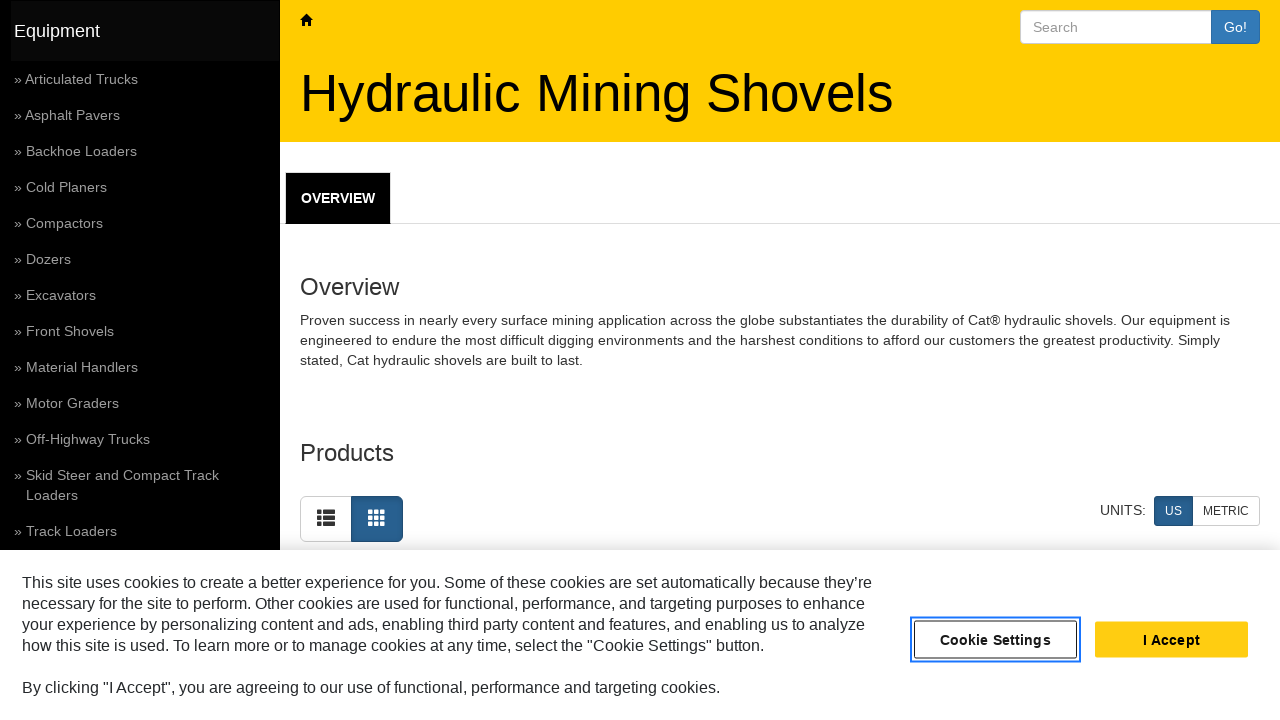

--- FILE ---
content_type: text/html;charset=utf-8
request_url: https://h-cpc.cat.com/cmms/v2?&f=subfamily&it=group&cid=406&lid=en&sc=X355&gid=18312767
body_size: 8161
content:
<!DOCTYPE HTML>

<html lang="en">
   <head>
      <meta http-equiv="Content-Type" content="text/html; charset=utf-8">
      <meta charset="utf-8">
      <meta http-equiv="X-UA-Compatible" content="IE=edge">
      <meta name="viewport" content="width=device-width, initial-scale=1">
      <meta name="robots" content="noindex, follow">
      <meta name="description" content="Cat® Hydraulic Shovel technology delivers increased digging forces and greater productivity."><script>(function(w,d,s,l,i){w[l]=w[l]||[];w[l].push({'gtm.start':new Date().getTime(),event:'gtm.js'});
        var f=d.getElementsByTagName(s)[0],j=d.createElement(s),dl=l!='dataLayer'?'&l='+l:'';j.async=true;
        j.src='https://www.googletagmanager.com/gtm.js?id='+i+dl;f.parentNode.insertBefore(j,f);})
        (window,document,'script','dataLayer','GTM-KWB97CP');</script><link rel="icon" href="data:;base64,iVBORw0KGgo=">
      <link rel="stylesheet" href="packages/bootstrap-3.3.7-dist/css/bootstrap.min.css">
      <link rel="canonical" href="">
      <title>Hydraulic Mining Shovels | H-CPC</title>
      <style type="text/css"><!--/* installed custom-font for OneTrust */
@font-face {
    font-family: 'UniversLTW02-67BoldCn';
    src: url('OneTrustFonts/c1f2f059-579b-465a-a13f-d70acd6c6212.eot'); /* IE9 Compat Modes */
    src: url('OneTrustFonts/c1f2f059-579b-465a-a13f-d70acd6c6212.eot?#iefix') format('embedded-opentype'), /* IE6-IE8 */
    url('OneTrustFonts/b2388651-dd56-4c8e-8455-c55318f6a734.woff') format('woff'), /* Pretty Modern Browsers */
    url('OneTrustFonts/346ec69d-90a7-4fef-a216-1a0dafbd3798.ttf')  format('truetype'), /* Safari, Android, iOS */
    url('OneTrustFonts/d39b0ff2-cca2-4288-8f6a-c730f44feb81.svg#UniversLTW02-67BoldCn') format('svg'); /* Legacy iOS */
}

/*
    ///////////////////////////////////////////////////////////////////////////
    // Default elements:
    ///////////////////////////////////////////////////////////////////////////
*/

body, html {
    height: 100%;
}

a, a:active, a:focus,
button, button:active, button:focus {
    outline: none !important;
}

ul li ul {
    padding-top: 10px;
}

dd {
    margin-bottom: 20px;
}
/*
span {
    user-select: all;
}*/

/*
    ///////////////////////////////////////////////////////////////////////////
    // Custom:
    ///////////////////////////////////////////////////////////////////////////
*/

.row-same-height {
}
@media(min-width:768px) {
    .row-same-height {
        display: -webkit-box;
        display: -webkit-flex;
        display: -ms-flexbox;
        display: flex;
    }
}
div.row-same-height div.thumbnail {
    height: 100%;
}


.font-xs {
    font-size: 8px;
}

.font-sm {
    font-size: 10px;
}

.font-md {
    font-size: 12px;
}

.font-lg {
    font-size: 16px;
}

.pad-l-xs {
    padding-left: 10px !important;
}

.pad-l-sm {
    padding-left: 20px !important;
}

.pad-l-md {
    padding-left: 30px !important;
}

.pad-l-lg {
    padding-left: 40px !important;
}

.pad-r-xs {
    padding-right: 10px !important;
}

.pad-r-sm {
    padding-right: 20px !important;
}

.pad-r-md {
    padding-right: 30px !important;
}

.pad-r-lg {
    padding-right: 40px !important;
}

.pad-t-xs {
    padding-top: 10px !important;
}

.pad-t-sm {
    padding-top: 20px !important;
}

.pad-t-md {
    padding-top: 30px !important;
}

.pad-t-lg {
    padding-top: 40px !important;
}

.pad-b-xs {
    padding-bottom: 10px !important;
}

.pad-b-sm {
    padding-bottom: 20px !important;
}

.pad-b-md {
    padding-bottom: 30px !important;
}

.pad-b-lg {
    padding-bottom: 40px !important;
}

.pad-x-xs {
    padding-left: 10px !important;
    padding-right: 10px !important;
}

.pad-x-sm {
    padding-left: 20px !important;
    padding-right: 20px !important;
}

.pad-x-md {
    padding-left: 30px !important;
    padding-right: 30px !important;
}

.pad-x-lg {
    padding-left: 40px !important;
    padding-right: 40px !important;
}

.pad-y-xs {
    padding-top: 10px !important;
    padding-bottom: 10px !important;
}

.pad-y-sm {
    padding-top: 20px !important;
    padding-bottom: 20px !important;
}

.pad-y-md {
    padding-top: 30px !important;
    padding-bottom: 30px !important;
}

.pad-y-lg {
    padding-top: 40px !important;
    padding-bottom: 40px !important;
}

.custom-container {
	margin-left: 6% !important;
	margin-right: 6% !important;
}

.item {
	border: solid 1px #c5bcbc;
    border-radius: 5px;
    margin: 10px;
    padding: 3px;
    box-sizing: border-box !important;
    width: 31.333333% !important;
}

.item-search {
	border: solid 1px #c5bcbc;
    border-radius: 5px;
    margin-bottom: 10px;
    padding: 3px;
    box-sizing: border-box !important;
}

.d-inline-block {
	display: inline-block;
}

.pl-1 {
	padding-left: 19px !important;
}

.badge-danger {
	background-color: #d9534f !important;
}

.badge-success {
	background-color: #28a745 !important;
}

.badge-primary {
	background-color: #337ab7 !important;
}

.holder img {
	max-height: 100%;
	max-width: 100%;
}

.text-break {
	overflow: hidden;
	text-overflow: ellipsis;
	display: -webkit-box;
	-webkit-box-orient: vertical;
	-webkit-line-clamp: 2;
}

.mb-1 {
	margin-bottom: 5px !important;
}

.mr-1 {
	margin-right: 5px !important;
}

.w-100 {
    width: 100%;
}
/*
    ///////////////////////////////////////////////////////////////////////////
    // Jumbotron:
    ///////////////////////////////////////////////////////////////////////////
*/

.jumbotron {
    background-color: #ffcc00 !important;
    border-radius: 0px !important;
    padding-top: 10px !important;
    padding-bottom: 10px !important;
    padding-left: 20px !important;
    padding-right: 20px !important;
}
.jumbotron h1 {
    font-size: 53px !important;
    color: #000 !important;
}
.jumbotron p {
    font-size: 16px !important;
    color: #000 !important;
}
.jumbotron span.small {
    color: #000 !important;
}

@media(max-width:768px) {
    .jumbotron {
        padding-left: 30px !important;
        padding-right: 30px !important;
    }
}

.jumbotron a {
    color: #000 !important;
}

/*
    ///////////////////////////////////////////////////////////////////////////
    // Grid:
    ///////////////////////////////////////////////////////////////////////////
*/
.container-fluid {
    padding-left: 0px;
    padding-right: 0px;
}

.row {
    overflow: hidden;
    margin-left: 0;
    margin-right: 0;
}

.row [class*='col-'],
.row [class*='col-'] {
    padding-right: 0;
    padding-left: 0;
}

.row-nested .row-nested [class*='col-'] {
    padding-left: 30px;
}

/*
    ///////////////////////////////////////////////////////////////////////////
    // Sidebar:
    ///////////////////////////////////////////////////////////////////////////
*/

.sidebar-bg {
    position: fixed;
    top: 0;
    bottom: 0;
    background: #000;
    display: none;
    z-index: 1000;
}

nav.sidebar {
    -webkit-transition: margin 200ms ease-out;
    -moz-transition: margin 200ms ease-out;
    -o-transition: margin 200ms ease-out;
    transition: margin 200ms ease-out;
    z-index: 1001;
}

nav.navbar-inverse {
    background: #000;
    border-color: #000;
}

nav.navbar-inverse li:hover,
nav.navbar-inverse li.active:hover {
    background: rgba(255,255,255,0.2) !important;
}

nav.navbar-inverse li.active a:hover {
    background-color: transparent !important;
}

nav.navbar {
    border-radius: 0px !important;
    margin-bottom: 0px !important;
}

nav.sidebar li {
    background: #000;
}

nav.sidebar li a {
    text-indent: -12px;
    margin-left: 10px;
    padding-top: 8px !important;
    padding-bottom: 8px !important;
}

nav.sidebar li.active > a {
    padding-right: 13px;
    font-size: 18px;
    padding-top: 20px !important;
    padding-bottom: 20px !important;
}

nav.sidebar li.featured {
    border-top: 1px solid #ccc;
}
nav.sidebar li.featured,
nav.sidebar li.featured > a {
}
nav.sidebar li.featured > a:hover {
}

.navbar-nav {
    margin: 0px;
}

@media (min-width: 768px) {

    nav.sidebar:hover {
        margin-left: 200px;
    }

    nav.sidebar.navbar.sidebar > .container .navbar-brand, .navbar > .container-fluid .navbar-brand {
        margin-left: 0px;
    }

    nav.sidebar .navbar-brand, nav.sidebar .navbar-header {
        text-align: center;
        width: 100%;
        margin-left: 0px;
    }

    nav.sidebar a {
        padding-right: 36px;
    }

    nav.sidebar .navbar-nav .open .dropdown-menu {
        position: static;
        float: none;
        width: auto;
        margin-top: 0;
        background-color: transparent;
        border: 0;
        -webkit-box-shadow: none;
        box-shadow: none;
    }

    nav.sidebar .navbar-collapse, nav.sidebar .container-fluid {
        padding: 0 0px 0 0px;
    }

    .navbar-inverse .navbar-nav .open .dropdown-menu > li > a {
        color: #777;
    }

    .sidebar-bg {
        display: block;
        width: 200px;
    }
    nav.sidebar {
        width: 200px;
        min-height: 100%;
        margin-left: 0px;
        float: left;
        margin-bottom: 0px;
    }

    nav.sidebar li {
        width: 100%;
    }

    nav.sidebar:hover {
        margin-left: 0px;
    }

    .forAnimate {
        opacity: 0;
    }
}

@media (min-width: 1200px) {

    nav.sidebar li.active > a > span.glyphicon {
        display: none;
    }

    .sidebar-bg {
        display: block;
        width: 280px;
    }
    nav.sidebar {
        margin-left: 0px;
        float: left;
        width: 280px;
    }

    nav.sidebar .forAnimate {
        opacity: 1;
    }
}

nav.sidebar .navbar-nav .open .dropdown-menu > li > a:hover, nav.sidebar .navbar-nav .open .dropdown-menu > li > a:focus {
    color: #ccc;
    background-color: transparent;
}

nav:hover .forAnimate {
    opacity: 1;
}

section {
    padding-left: 15px;
}

/* Bootstrap 3 text input with search icon */

.has-search .form-control-feedback {
    right: 0;
    top: -3px;
    left: initial;
    color: #ccc;
}

.has-search {
    margin-bottom: 0px;
}

.has-search > input {
	border-radius: 20px;
	font-size: 12px;
    height: 28px;
}

.has-search .form-control {
    padding-left: 12px;
    padding-right: 34px;
}

.has-search-float {
	float: right;
}

/*
    ///////////////////////////////////////////////////////////////////////////
    // Tables:
    ///////////////////////////////////////////////////////////////////////////
*/

.table > caption {
    font-weight: bold;
    color: #000;
}

.table > thead > tr > th {
    color: #666;
    text-transform: uppercase;
}

/*
    ///////////////////////////////////////////////////////////////////////////
    // Tabs:
    ///////////////////////////////////////////////////////////////////////////
*/

.nav-tabs > li:first-child {
    margin-left: 5px;
}

.nav-tabs > li > a {
    cursor: pointer;
    text-transform: uppercase;
    background: #f0f0f0;
    color: #565656;
    border-radius: 0px;
    font-weight: bold;
    padding-top: 15px;
    padding-bottom: 15px;
}

.nav-tabs > li > a:hover {
    color: #000;
}

.nav-tabs > li.active > a,
.nav-tabs > li.active > a:hover {
    background: #000;
    color: #fff;
}

.media .media {
    padding-left: 30px;
}

@media (max-width: 768px) {
    .embed-responsive {
        position: static !important;
    }
}

/*
    ///////////////////////////////////////////////////////////////////////////
    // Cookies consent:
    ///////////////////////////////////////////////////////////////////////////
*/

div.cookie-consent {
    position: fixed;
    left: 0;
    right: 0;
    bottom: 0;
    color: #fff;
    background-color: #000;
    opacity: 0.9;
    padding-top: 20px;
    padding-bottom: 20px;
    padding-left: 10px;
    padding-right: 10px;
    z-index: 1001;
    display: none;
}
span.cookie-message {
    line-height: 1.5em;
}
a.cookie-more {
    opacity: .8;
    display: inline-block;
    text-decoration: underline;
}
div.cookie-compliance {
    float: right;
}
a.cookie-dismiss {
    min-width: 140px;
    color: #000;
    background-color: rgb(241, 214, 0);
    display: block;
    padding-top: .6em;
    padding-bottom: .6em;
    font-size: .9em;
    font-weight: 700;
    border-width: 2px;
    border-style: solid;
    text-align: center;
    white-space: nowrap;
    cursor: pointer;
    text-decoration: none;
}
@media (max-width: 768px) {
    div.cookie-compliance {
        margin-top: 20px;
        float: none;
    }
}


footer a{
	color: #337ab7 !important;
}
--></style>
   </head>
   <body><noscript><iframe src="https://www.googletagmanager.com/ns.html?id=GTM-KWB97CP" height="0" width="0" style="display:none;visibility:hidden"></iframe></noscript><div id="lnavbg" class="sidebar-bg"></div>
      <nav id="lnav" class="navbar navbar-inverse sidebar" role="navigation">
         <div class="container-fluid">
            <div class="navbar-header"><button type="button" class="navbar-toggle" data-toggle="collapse" data-target="#sidebar-collapse"><span class="sr-only">Toggle navigation</span><span class="icon-bar"></span><span class="icon-bar"></span><span class="icon-bar"></span></button></div>
            <div class="collapse navbar-collapse" id="sidebar-collapse">
               <ul class="nav navbar-nav">
                  <li class="active"><a href="/cmms/v2?&amp;f=class&amp;it=group&amp;cid=406&amp;lid=en&amp;sc=X355&amp;gid=406">Equipment<span class="font-lg pull-right hidden-xs hidden-sm hidden-md showopacity glyphicon glyphicon-menu-hamburger"></span></a></li>
                  <li><a href="/cmms/v2?&amp;f=family&amp;it=group&amp;cid=406&amp;lid=en&amp;sc=X355&amp;gid=455">
                        » Articulated Trucks</a></li>
                  <li><a href="/cmms/v2?&amp;f=family&amp;it=group&amp;cid=406&amp;lid=en&amp;sc=X355&amp;gid=471">
                        » Asphalt Pavers</a></li>
                  <li><a href="/cmms/v2?&amp;f=family&amp;it=group&amp;cid=406&amp;lid=en&amp;sc=X355&amp;gid=456">
                        » Backhoe Loaders</a></li>
                  <li><a href="/cmms/v2?&amp;f=family&amp;it=group&amp;cid=406&amp;lid=en&amp;sc=X355&amp;gid=418">
                        » Cold Planers</a></li>
                  <li><a href="/cmms/v2?&amp;f=family&amp;it=group&amp;cid=406&amp;lid=en&amp;sc=X355&amp;gid=459">
                        » Compactors</a></li>
                  <li><a href="/cmms/v2?&amp;f=family&amp;it=group&amp;cid=406&amp;lid=en&amp;sc=X355&amp;gid=482">
                        » Dozers</a></li>
                  <li><a href="/cmms/v2?&amp;f=family&amp;it=group&amp;cid=406&amp;lid=en&amp;sc=X355&amp;gid=464">
                        » Excavators</a></li>
                  <li><a href="/cmms/v2?&amp;f=family&amp;it=group&amp;cid=406&amp;lid=en&amp;sc=X355&amp;gid=462">
                        » Front Shovels</a></li>
                  <li><a href="/cmms/v2?&amp;f=family&amp;it=group&amp;cid=406&amp;lid=en&amp;sc=X355&amp;gid=467">
                        » Material Handlers</a></li>
                  <li><a href="/cmms/v2?&amp;f=family&amp;it=group&amp;cid=406&amp;lid=en&amp;sc=X355&amp;gid=468">
                        » Motor Graders</a></li>
                  <li><a href="/cmms/v2?&amp;f=family&amp;it=group&amp;cid=406&amp;lid=en&amp;sc=X355&amp;gid=470">
                        » Off-Highway Trucks</a></li>
                  <li><a href="/cmms/v2?&amp;f=family&amp;it=group&amp;cid=406&amp;lid=en&amp;sc=X355&amp;gid=477">
                        » Skid Steer and Compact Track Loaders</a></li>
                  <li><a href="/cmms/v2?&amp;f=family&amp;it=group&amp;cid=406&amp;lid=en&amp;sc=X355&amp;gid=481">
                        » Track Loaders</a></li>
                  <li><a href="/cmms/v2?&amp;f=family&amp;it=group&amp;cid=406&amp;lid=en&amp;sc=X355&amp;gid=483">
                        » Wheel Loaders</a></li>
                  <li class="featured"><a href="/cmms/v2?&amp;f=class&amp;it=group&amp;cid=406&amp;lid=en&amp;sc=X355&amp;gid=406&amp;nc=1">View Non-Current Models</a></li>
               </ul>
            </div>
         </div>
      </nav>
      <div class="container-fluid">
         <div class="row">
            <div class="col-md-12">
               <div class="jumbotron">
                  <div class="row">
                     <div class="col-md-12">
                        <div class="row"><span class="small float-left"><a href="/cmms/v2?&amp;lid=en&amp;sc=X355"><span class="glyphicon glyphicon-home" aria-hidden="true"></span></a>
                              	    &nbsp;
                              	  <a href="/cmms/v2?&amp;lid=en&amp;sc=X355"></a></span><div class="col-md-3 form-group has-feedback has-search has-search-float">
                              <form name="search-form" method="get" onsubmit="return handleFormSubmit(event)"><input type="hidden" name="f" value="search"><input type="hidden" name="cid" value="406"><input type="hidden" name="lid" value="en"><input type="hidden" name="sc" value="X355"><div class="input-group"><input name="query" type="text" class="form-control" placeholder="Search" value="" maxlength="17" size="17"><span class="input-group-btn"><button class="btn btn-primary" type="submit">Go!</button></span></div>
                              </form>
                           </div>
                        </div>
                        <h1>Hydraulic Mining Shovels</h1>
                     </div>
                     <div class="hidden-xs hidden-sm pad-x-xs hidden"><img class="img-responsive" src="https://s7d2.scene7.com/is/image/Caterpillar/CM20200513-7ac21-1057d" title="Hydraulic Mining Shovels"></div>
                  </div>
               </div>
            </div>
         </div>
         <div class="row">
            <div class="col-md-12">
               <ul class="nav nav-tabs" id="tabs">
                  <li class="active"><a data-target="#overview" data-toggle="tab">Overview</a></li>
                  <li class="hidden"><a data-target="#features" data-toggle="tab">Benefits &amp;
                        			Features</a></li>
               </ul>
               <div class="tab-content pad-x-sm pad-y-md">
                  <div class="tab-pane active" id="overview">
                     <div class="row pad-b-sm">
                        <div class="col-md-12">
                           <div class="row pad-b-sm ">
                              <div class="col-md-12">
                                 <h3>Overview</h3>
                                 <p>Proven success in nearly every surface mining application across the globe substantiates the durability of Cat® hydraulic shovels. Our equipment is engineered to endure the most difficult digging environments and the harshest conditions to afford our customers the greatest productivity. Simply stated, Cat hydraulic shovels are built to last.</p>
                              </div>
                           </div>
                        </div>
                        <div class="hidden">
                           <div class="row pad-b-sm hidden">
                              <div class="col-md-2"></div>
                              <div class="col-md-8">
                                 <h3>Docs &amp; Links</h3>
                                 <div class="list-group"></div>
                              </div>
                              <div class="col-md-2"></div>
                           </div>
                        </div>
                     </div>
                     <div class="row pad-b-sm">
                        <div class="col-md-12">
                           <div class="row">
                              <div class="col-md-12">
                                 <h3>Products</h3>
                              </div>
                           </div>
                           <div class="row pad-y-sm">
                              <div class="col-md-6 col-sm-6 col-xs-6">
                                 <div class="btn-group btn-toggle-view"><button id="btn-list" class="btn btn-lg btn-default" data-target="list" title="List View"><span class="glyphicon glyphicon-th-list"></span></button><button id="btn-grid" class="btn btn-lg btn-primary active" data-target="grid" title="Grid View"><span class="glyphicon glyphicon-th"></span></button></div>
                              </div>
                              <div class="col-md-6 col-sm-6 col-xs-6 text-right"><span class="text-uppercase">Units:&nbsp;
                                    </span><div class="btn-group btn-toggle btn-unit-switcher"><button class="btn btn-sm btn-primary active btn-unit english text-uppercase" data-value="english">US</button><button class="btn btn-sm btn-default btn-unit metric text-uppercase" data-value="metric">Metric</button></div>
                              </div>
                           </div>
                           <div class="row">
                              <div id="grid" class="row pad-y-sm toggle-view-content hidden">
                                 <div class="col-md-12"></div>
                              </div>
                              <div id="list" class="row pad-y-sm toggle-view-content hidden">
                                 <div class="col-md-12"></div>
                              </div>
                           </div>
                        </div>
                     </div>
                  </div>
                  <div class="tab-pane" id="features">
                     <div class="row">
                        <div class="col-md-12">
                           <div class="row">
                              <div class="col-xs-12">
                                 <h3>Benefits &amp;
                                    			Features</h3>
                              </div>
                           </div>
                           <div class="row pad-t-md">
                              <div class="col-sm-12">
                                 <p class="">Data not available.</p>
                              </div>
                           </div>
                        </div>
                     </div>
                  </div>
               </div>
            </div>
         </div>
         <div class="row pad-x-sm">
            <div class="col-md-12">
               <hr>
               <footer class="small">
                  <div class="pull-right">
                     <div id="settings" class="pull-left hidden"><a href="/cmms/v2?&amp;f=settings&amp;lid=en&amp;sc=X355">Settings</a>
                        &nbsp;|&nbsp;
                        </div><a href="https://www.cat.com/en_GB/legal-notices.html" target="_blank">Legal</a>
                     &nbsp;|&nbsp;
                     <a href="https://cpc.cat.com/portal/policies/privacy" target="_blank"> Privacy
                        </a>
                     &nbsp;|&nbsp;
                     <a class="ot-sdk-show-settings">Cookies</a>
                     &nbsp;|&nbsp;
                     <a id="cmmsLink" href="/cmms/v2?&amp;f=sitemap&amp;lid=en&amp;sc=X355"> SiteMap </a><script type="text/javascript">
		    var host = window.location.protocol+"//"+window.location.host;
		    var cmms = host + "/cmms/sitemap.xml";
		    document.getElementById('cmmsLink').href = cmms;
			</script>
                     	         &nbsp;&nbsp;
                     Caterpillar&nbsp;©&nbsp;2026.
                     </div>
               </footer>
            </div>
         </div>
      </div><script src="packages/jquery/dist/jquery.min.js"></script><script src="packages/bootstrap-3.3.7-dist/js/bootstrap.min.js"></script><script src="packages/sweetalert2/dist/sweetalert2.all.min.js"></script><script type="text/javascript">
      $(document).ready(function() {
        if(cookie_read('hcpc_lnav') == 'No') {
          $("#lnav").addClass('hidden');
          $("#lnavbg").addClass('hidden');
        } else {
          $("#lnav").removeClass('hidden');
          $("#lnavbg").removeClass('hidden');
        }                
      });
    </script><script>
	window.dataLayer = window.dataLayer || []; 
	function showErrorAlert(message) {
	  Swal.fire({
	    icon: 'error',
	    title: 'Error',
	    timer: 6000,
	    text: message,
	    confirmButtonColor: '#d33'
	  });
	}
	 
	function handleFormSubmit(event) {
	  const form = event.target;
	  const queryValue = form.query.value;
	  const pagePath = window.location.href;
	  const formName = form.getAttribute('name').toLowerCase();
	  const formLocation = 'search box';
	  let formStatus = 'success';
	  let formFieldCausingError = '';
	  
	  if (queryValue.length >= 17) {
	    formStatus = 'fail';
	    formFieldCausingError = queryValue;
	    showErrorAlert("Please limit search characters to 16 or less");
	 
	    const errorEvent = {
	      event: 'formSubmitted',
	      pagePath: pagePath,
	      formName: formName,
	      formContent: queryValue,
	      formContent2: '',
	      formAdditionalContent: 'site-search',
	      formStatus: formStatus,
	      formFieldCausingError: formFieldCausingError.toLowerCase(),
	      formLocation: formLocation
	    };
	 
	    window.dataLayer.push(errorEvent);
	    return false;
	  }
	  
	  const successEvent = {
	    event: 'formSubmitted',
	    pagePath: pagePath,
	    formName: formName,
	    formContent: queryValue,
	    formContent2: '',
	    formAdditionalContent: 'site search',
	    formStatus: formStatus,
	    formFieldCausingError: formFieldCausingError.toLowerCase(),
	    formLocation: formLocation
	  };
	  sessionStorage.setItem('formSubmitEvent', JSON.stringify(successEvent));
	 
	  return true;
	}
	</script><script type="text/javascript">
          var hostname = window.location.href;
          document.querySelector('link[rel="canonical"]').href = hostname;
        </script><script type="text/javascript">
      $(document).ready(function() {
        var unit = '';
        if (unit != "") {
          setUnit(unit);
        }
        unit = getUnit();
        showUnit(unit);

        $(".btn-unit").click(function() {
          var unit = $(this).data("value");
          setUnit(unit);
          showUnit(unit);
        });
      });
      function showUnit(unit) {
        var t = $(".btn-unit-switcher");
        $(t).find("." + unit).removeClass("btn-default").addClass("btn-primary").addClass("active");
        $(t).find(":not(." + unit + ")").removeClass("btn-primary").addClass("btn-default").removeClass("active");
        $("span.unit").removeClass("hidden");
        $("span.unit").hide();
        $("span.unit." + unit).show();
      }
      function getUnit() {
        var unit = localStorage.getItem(KEY_UNIT);
        if (unit != null) return unit;
        return 'english';
      }
      function setUnit(unit) {
        localStorage.setItem(KEY_UNIT, unit);
      }
      var KEY_UNIT = "unit";
    </script><script type="text/javascript">
      $(document).ready(function() {
        changeView(getView());
        $("#btn-list, #btn-grid").click(function() {
          var view = $(this).data("target");
          changeView(view);
          setView(view);
        });
      });
      function changeView(view) {
        $(".btn-toggle-view").find(".btn").removeClass("btn-primary").removeClass("active").addClass("btn-default");
        $(".btn-toggle-view").find(".btn[data-target='" + view + "']").removeClass("btn-default").addClass("btn-primary").addClass("active");
        $(".toggle-view-content").addClass("hidden");
        $("#" + view).removeClass("hidden");
      }
      function getView() {
        var v = localStorage.getItem(KEY_VIEW);
        if (v != null) return v;
        return $(".btn-toggle-view").find(".btn.active").data("target");
      }
      function setView(view) {
        localStorage.setItem(KEY_VIEW, view);
      }
      var KEY_VIEW = "family_view";
    </script><script type="text/javascript">
        function cookie_create(n, v, d) {
          var expires = "";
          if (d) {
            var date = new Date();
            date.setTime(date.getTime() + (d * 24 * 60 * 60 * 1000));
            expires = "; expires=" + date.toUTCString();
            secureNone = "; SameSite=None; Secure"; //Added by J2171Y0MC to correct cookie bug #146226
            cookieStatus = 
            cookieVal = n + "=" + v + secureNone + expires + "; path=/";
          }
          document.cookie = cookieVal;
        }
        function cookie_read(n) {
          var nameEQ = n + "=";
          var ca = document.cookie.split(';');
          for(var i = 0; i < ca.length; i++) {
            var c = ca[i];
            while (c.charAt(0) == ' ') c = c.substring(1, c.length);
            if (c.indexOf(nameEQ) == 0) return c.substring(nameEQ.length, c.length);
          }
          return null;
        }
        function cookie_update(n, v, d) {
          var cookie = cookie_read(n);
          if (cookie != null) {
			cookie_create(n, v, d);
          }
        }
        function cookie_delete(n) { cc(n, "", -1); }
      </script><script type="text/javascript">
        function initializeCookies(COOKIE_HCPC) {
          if (cookie_read(COOKIE_HCPC) != null) {
              var COOKIE_NAME = "hcpc_lnav";
              var COOKIE_VALUE = "Yes";
              var COOKIE_DAYS = 1825;
	          if (cookie_read(COOKIE_NAME) == null) {
	            cookie_create(COOKIE_NAME, COOKIE_VALUE, COOKIE_DAYS);
	          }
	          COOKIE_NAME = "hcpc_links";
	          COOKIE_VALUE = "No";
	          if (cookie_read(COOKIE_NAME) == null) {
	            cookie_create(COOKIE_NAME, COOKIE_VALUE, COOKIE_DAYS);
	          }
	          $("#settings").removeClass('hidden');
          }
        }
      </script><script type="text/javascript">
        var COOKIE_NAME = "hcpc_cookies";
        var COOKIE_VALUE = "Yes";
        var COOKIE_DAYS = 1825;
        $(document).ready(function() {
          if (!document.cookie.includes('cookie-consent-status')) {




          }
          $("#cookie-accept").click(function(){
          	var now = new Date();
          	var expire = new Date (now.getFullYear() + 1, now.getMonth(), now.getDay());
          	document.cookie = 'cookie-consent-status= implied; expires= ' + expire + ';path= /';
            cookie_create(COOKIE_NAME, COOKIE_VALUE, COOKIE_DAYS);
            initializeCookies(COOKIE_NAME);
            $("div.cookie-consent").hide("slow");
          });
          dataLayer.push({'event': 'cookieConsent', 'cookieConsentStatus': 'implied'});
          initializeCookies(COOKIE_NAME);
        });
      </script></body>
</html>